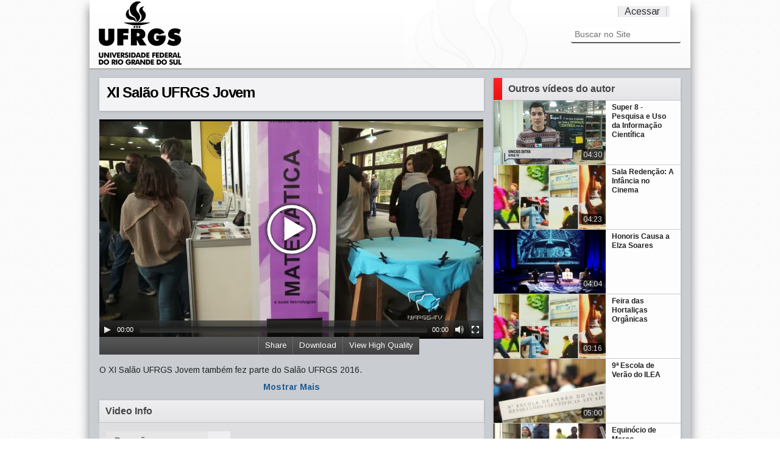

--- FILE ---
content_type: text/html;charset=utf-8
request_url: https://videos.ufrgs.br/ufrgstv/acontece-na-ufrgs/xi-salao-ufrgs-jovem
body_size: 39973
content:
<!doctype html>
<!-- paulirish.com/2008/conditional-stylesheets-vs-css-hacks-answer-neither/ -->
<!--[if lt IE 7]> <html class="no-js lt-ie9 lt-ie8 lt-ie7" lang="en"> <![endif]-->
<!--[if IE 7]>    <html class="no-js lt-ie9 lt-ie8" lang="en"> <![endif]-->
<!--[if IE 8]>    <html class="no-js lt-ie9" lang="en"> <![endif]-->
<!--[if gt IE 8]><!-->
<html xmlns="http://www.w3.org/1999/xhtml" class="no-js" lang="en" xml:lang="en" xml:lang="en"><!--<![endif]--><head><base href="https://videos.ufrgs.br/ufrgstv/acontece-na-ufrgs/xi-salao-ufrgs-jovem/" /><meta charset="utf-8" /><!-- Set the viewport width to device width for mobile --><title>XI Salão UFRGS Jovem — UFRGS TV</title><!-- Included Google Webfont --><link href="https://fonts.googleapis.com/css?family=PT+Sans|Arimo:400,700" rel="stylesheet" type="text/css" /><!-- Included CSS Files --><link rel="stylesheet" href="/ufrgstv/++theme++UFRGSTube/stylesheets/foundation.css" /><link rel="stylesheet" href="/ufrgstv/++theme++UFRGSTube/stylesheets/video.css" /><!--[if lt IE 9]>
    <link rel="stylesheet" href="/ufrgstv/++theme++UFRGSTube/stylesheets/ie.css">
    <![endif]--><!-- IE Fix for HTML5 Tags --><!--[if lt IE 9]>
    <script src="https://html5shiv.googlecode.com/svn/trunk/html5.js"></script>
    <![endif]--><meta http-equiv="Content-Type" content="text/html; charset=utf-8" /><meta content="O XI Salão UFRGS Jovem também fez parte do Salão UFRGS 2016." name="description" /><meta name="medium" content="video" /><meta name="title" content="XI Salão UFRGS Jovem" /><meta name="description" content="O XI Salão UFRGS Jovem também fez parte do Salão UFRGS 2016." /><meta name="video_height" content="300" /><meta name="video_width" content="525" /><meta property="og:type" content="article" /><meta property="og:url" content="https://videos.ufrgs.br/ufrgstv/acontece-na-ufrgs/xi-salao-ufrgs-jovem" /><meta property="og:title" content="XI Salão UFRGS Jovem" /><meta property="og:description" content="O XI Salão UFRGS Jovem também fez parte do Salão UFRGS 2016." /><meta property="og:image" content="https://videos.ufrgs.br/ufrgstv/acontece-na-ufrgs/xi-salao-ufrgs-jovem/thumbnailImage_mini" /><meta property="og:video:width" content="525" /><meta property="og:video:height" content="300" /><meta name="generator" content="Plone - http://plone.org" /><span id="css"></span><link rel="alternate" data-kss-base-url="kss-base-url" href="https://videos.ufrgs.br/ufrgstv/acontece-na-ufrgs/xi-salao-ufrgs-jovem/" /><style type="text/css" media="all">@import url(https://videos.ufrgs.br/ufrgstv/portal_css/Plumi%20Skin/resourcejquery-cachekey-5a982e0d1c8d4b8a42d9cc5ceccb0aba.css);</style><link rel="stylesheet" type="text/css" media="screen" href="https://videos.ufrgs.br/ufrgstv/portal_css/Plumi%20Skin/public-cachekey-fd392002496138c25151d015892425b0.css" /><link rel="stylesheet" type="text/css" media="screen" href="https://videos.ufrgs.br/ufrgstv/portal_css/Plumi%20Skin/resourceplone.app.discussion.stylesheetsdiscussion-cachekey-9509e1dd9941e791d13296855481af46.css" /><style type="text/css" media="screen">@import url(https://videos.ufrgs.br/ufrgstv/portal_css/Plumi%20Skin/resourceplone.app.jquerytools.dateinput-cachekey-07f35d3a56f6df23b60fcf301e014f1a.css);</style><style type="text/css">@import url(https://videos.ufrgs.br/ufrgstv/portal_css/Plumi%20Skin/contentlicensing-cachekey-d5f1fd2a73014d71e0583d5c8414acab.css);</style><link rel="stylesheet" type="text/css" media="screen" href="https://videos.ufrgs.br/ufrgstv/portal_css/Plumi%20Skin/resourcecollective.mediaelementjsmediaelementplayer.min-cachekey-9ec676aecdd19aa4718ed214ec29b6ad.css" /><style type="text/css" media="screen">@import url(https://videos.ufrgs.br/ufrgstv/portal_css/Plumi%20Skin/resourceplone.contentratings.stylesheetsmain-cachekey-ed81abd7b5d3bf0546ca8b9da332110a.css);</style><style type="text/css" media="screen">@import url(https://videos.ufrgs.br/ufrgstv/portal_css/Plumi%20Skin/resourceqi.portlet.TagClouds.stylesheetstagclouds-cachekey-7b7cc9b19ee4e3df2b17c842c00d08eb.css);</style><link rel="stylesheet" type="text/css" href="https://videos.ufrgs.br/ufrgstv/portal_css/Plumi%20Skin/resourceplone.app.dexterity.overlays-cachekey-b53affd2d8e83045ef330a0090be3818.css" /><link rel="stylesheet" data-rel="kinetic-stylesheet" type="text/kss" href="https://videos.ufrgs.br/ufrgstv/portal_kss/Plumi%20Skin/at-cachekey-de9a3261c5b8ab0e941d11899bd0443a.kss" /><link rel="alternate" type="application/rdf+xml" href="https://videos.ufrgs.br/ufrgstv/acontece-na-ufrgs/xi-salao-ufrgs-jovem/rdf" /><link rel="shortcut icon" type="image/x-icon" href="https://videos.ufrgs.br/ufrgstv/favicon.ico" /><link rel="apple-touch-icon" href="https://videos.ufrgs.br/ufrgstv/touch_icon.png" /><link rel="search" href="https://videos.ufrgs.br/ufrgstv/@@search" title="Buscar neste site" /><link rel="image_src" href="https://videos.ufrgs.br/ufrgstv/acontece-na-ufrgs/xi-salao-ufrgs-jovem/thumbnailImage_mini" /><link rel="stylesheet" href="https://videos.ufrgs.br/ufrgstv/++resource++collective.mediaelementjs/mediaelementplayer.css" /></head><body dir="ltr" class="template-video_view portaltype-plumivideo site-ufrgstv section-acontece-na-ufrgs icons-on"><div id="all">
    <div id="upper-container">
        <div class="row no-v-padding header">
            <div class="twelve columns header">
                <a class="main-title" title="UFRGS TV" href="https://videos.ufrgs.br/ufrgstv">
                  <img src="/ufrgstv/++theme++UFRGSTube/stylesheets/images/logo.png" alt="Portal Title" /></a>
                <div class="top-menu">
                    <ul class="header-menu-item" id="language-menu"></ul><ul class="header-menu-item" id="user-menu"><a href="https://videos.ufrgs.br/ufrgstv/login_form" id="personaltools-login">Acessar</a></ul></div>

                <div class="six columns menu">
                     <div class="search"><div id="portal-searchbox">

    <form name="searchform" id="searchGadget_form" action="https://videos.ufrgs.br/ufrgstv/@@search">

        <div class="LSBox">
        <label class="hiddenStructure" for="searchGadget">Busca</label>

        <input name="SearchableText" type="text" size="18" title="Buscar no Site" placeholder="Buscar no Site" accesskey="4" class="searchField" id="searchGadget" /><input class="searchButton" type="submit" value="Buscar" /><div class="searchSection">
            <input id="searchbox_currentfolder_only" class="noborder" type="checkbox" name="path" value="/raiz-ufrgstv/ufrgstv/acontece-na-ufrgs" /><label for="searchbox_currentfolder_only" style="cursor: pointer">apenas nesta seção</label>
        </div>

        <div class="LSResult" id="LSResult" style=""><div class="LSShadow" id="LSShadow"></div></div>
        </div>
    </form>

    <div id="portal-advanced-search" class="hiddenStructure">
        <a href="https://videos.ufrgs.br/ufrgstv/@@search" accesskey="5">Busca Avançada…</a>
    </div>

</div></div>
                    
                    </div>
            </div>
        </div>
    </div>


    <div id="mid-container">
        <div class="video-content row"><div class="row no-v-padding">
                
                <dl class="portalMessage info" id="kssPortalMessage" style="display:none"><dt>Info</dt>
        <dd></dd>
    </dl></div>

            <div class="eight columns">
                <div class="full row no-top-padding">
                    <div id="video-title" class="light-shade">
                        <h1><span class="" id="parent-fieldname-title-6c96be7b06a8473786f684508f69003a">
            XI Salão UFRGS Jovem
        </span></h1>
                    <div id="statistics">
    <span id="piwik-playcount" class="discreet" style="display:none; "><span class="views"></span> views</span>
    <span id="piwik-downloads" class="discreet" style="display:none;"> - <span class="views"></span> downloads</span>
</div></div>
                </div>
                <div class="full row no-v-padding">
                    <div class="video"><div id="video-core">
            

            <div id="viewlet-above-content">
<video id="main-video" controls="" preload="metadata" poster="https://videos.ufrgs.br/ufrgstv/acontece-na-ufrgs/xi-salao-ufrgs-jovem/thumbnailImage" height="360" width="630"><source type="video/webm" src="http://videos.ufrgs.br:8888/transcoded/http/videos.ufrgs.br/ufrgstv/acontece-na-ufrgs/xi-salao-ufrgs-jovem/video_file/webm-low/acontece-na-ufrgs-xi-salao-ufrgs-jovem-mp4.webm"></source><source type="video/mp4" src="http://videos.ufrgs.br:8888/transcoded/http/videos.ufrgs.br/ufrgstv/acontece-na-ufrgs/xi-salao-ufrgs-jovem/video_file/mp4-low/acontece-na-ufrgs-xi-salao-ufrgs-jovem-mp4.mp4"></source><object type="application/x-shockwave-flash" data="++resource++collective.mediaelementjs/flashmediaelement.swf" width="630" height="360">
       <param name="movie" value="++resource++collective.mediaelementjs/flashmediaelement.swf" /><param name="flashvars" value="controls=true&amp;poster=https://videos.ufrgs.br/ufrgstv/acontece-na-ufrgs/xi-salao-ufrgs-jovem/thumbnailImage&amp;file=http://videos.ufrgs.br:8888/transcoded/http/videos.ufrgs.br/ufrgstv/acontece-na-ufrgs/xi-salao-ufrgs-jovem/video_file/mp4-low/acontece-na-ufrgs-xi-salao-ufrgs-jovem-mp4.mp4" /><!-- Image as a last resort --><img title="No video playback capabilities" src="https://videos.ufrgs.br/ufrgstv/acontece-na-ufrgs/xi-salao-ufrgs-jovem/thumbnailImage" height="360" width="630" /></object>
</video><!--<style tal:content="string: div.videobar{width: ${width}px}" /> --><style>
    div.videobar {
        position: relative;
        height:29px; 
        background: url('++resource++collective.transcode.images/gradient_light.png') repeat-x scroll 0 0 #333333 !important
    }
    
    div.videobar span {
        padding: 7px 10px; 
        border-left: 1px solid #666666 !important;
        position: relative;
        top: 5px;
    }
    
    div#share-box a{
        border-bottom-width: 0px !important;
    }
    
    div#share-box ul {
        float: left;
        margin: 0;
    }
    
    div.videobar a {
        color: #FFFFFF; 
        font-size: 13px;
    }
    
    div.videobar a:hover span{
        background: none repeat scroll 0 0 #333333 !important;
        text-decoration: underline;
        color: #FFFFFF !important; 
    }
    
    div.download, div.share, div.hi-lo {
        float:right; 
        height:29px;
        z-index: 1000;
    }
    
    div.embed-box {
        font-size:75%;
        display: inline;
        float: right;
    }
    
    div.embed-box textarea {
        height: 40px;
        display: inline;
        width: 215px !important;
    }
    
    ul#dl-links{
        clear:both;
        position: absolute;
        right: 0px;  
        top: 29px;      
        background: none repeat scroll 0 0 #333333 !important;
        z-index: 1000;
        width: 181px !important;
        padding: 10px;
    }
    
    div#share-box{
        position: absolute;
        right: 0px;
        top: 29px;
        clear:both;
        background: none repeat scroll 0 0 #333333 !important;
        z-index: 1000;
        padding: 10px;
        width:330px !important;
        height:40px;
        color: #fff;
    }
    
    div#share-box li{
        list-style: none;
        display: inline;
    }
        
    ul#dl-links li {
        list-style: none;
        display: block;
    }
    
    ul#dl-links a {
        color: #fff !important;
        text-decoration: none;
        border-bottom: none !important;
    }
    
    ul#dl-links a:hover {
        text-decoration: underline;
        color: #fff !important;

    }
    
    div.unisubs-videoTab a span.unisubs-tabTextShare { 
        display: none !important; 
    }
    
    div.unisubs-videoTab-anchoring {
     Â  width: 150px !important;
    }    
</style><div class="videobar">
    <div class="hi-lo">
        <a id="player-low" style="display:none">
            <span>View Standard Quality</span>
        </a>
        <a id="player-high">
            <span>View High Quality</span>
        </a>
    </div>
    <div class="download">
        <a id="download">
            <span>Download</span>
        </a>
    </div>
    <div class="share">
        <a id="share">
            <span>Share</span>
        </a>
    </div>

    <ul id="dl-links" style="display:none"><li><a href="https://videos.ufrgs.br/ufrgstv/acontece-na-ufrgs/xi-salao-ufrgs-jovem/at_download/video_file">original (310 MB)</a></li>
        
        <li><a href="http://videos.ufrgs.br:8888/transcoded/http/videos.ufrgs.br/ufrgstv/acontece-na-ufrgs/xi-salao-ufrgs-jovem/video_file/mp4-low/acontece-na-ufrgs-xi-salao-ufrgs-jovem-mp4.mp4">
               mp4 low res</a>
       </li>
        <li><a target="new" href="http://videos.ufrgs.br:8888/transcoded/http/videos.ufrgs.br/ufrgstv/acontece-na-ufrgs/xi-salao-ufrgs-jovem/video_file/mp4-high/acontece-na-ufrgs-xi-salao-ufrgs-jovem-mp4.mp4">
               mp4 high res</a>
       </li>
        <li><a target="new" href="http://videos.ufrgs.br:8888/transcoded/http/videos.ufrgs.br/ufrgstv/acontece-na-ufrgs/xi-salao-ufrgs-jovem/video_file/webm-low/acontece-na-ufrgs-xi-salao-ufrgs-jovem-mp4.webm">
               webm low res</a>
       </li>
        <li><a target="new" href="http://videos.ufrgs.br:8888/transcoded/http/videos.ufrgs.br/ufrgstv/acontece-na-ufrgs/xi-salao-ufrgs-jovem/video_file/webm-high/acontece-na-ufrgs-xi-salao-ufrgs-jovem-mp4.webm">
               webm high res</a>
       </li>
    </ul><div id="share-box" style="display:none">
        <div class="embed-box">
            Embed <textarea rows="1" onclick="this.focus();this.select();">&lt;iframe src='https://videos.ufrgs.br/ufrgstv/acontece-na-ufrgs/xi-salao-ufrgs-jovem/embed_view' frameborder='0' width='630' height='460'&gt;&lt;/iframe&gt;</textarea></div>
        <ul><li><a target="_blank" class="twitter-share-button" data-lang="en" href="http://www.twitter.com/share?url=https://videos.ufrgs.br/ufrgstv/acontece-na-ufrgs/xi-salao-ufrgs-jovem"><img src="++resource++collective.transcode.images/twitter.png" /></a></li>
            <li><a target="_blank" href="http://www.facebook.com/share.php?u=https://videos.ufrgs.br/ufrgstv/acontece-na-ufrgs/xi-salao-ufrgs-jovem"><img src="++resource++collective.transcode.images/facebook.png" /></a></li>
            <li><a class="unisubs" style="display:none" target="_blank"><img src="++resource++collective.transcode.images/unisubs.png" /></a></li>
        </ul></div>
</div>

        
</div>
        </div></div>
                </div>
                <div class="full row no-v-padding">
                    <div id="description"><p class="documentDescription">
            
        <span class="" id="parent-fieldname-description-6c96be7b06a8473786f684508f69003a">
            O XI Salão UFRGS Jovem também fez parte do Salão UFRGS 2016.
        </span>
    
        </p></div>
                    <div id="full-description" style="display:none;"></div>
                    <a href="/ufrgstv/++theme++UFRGSTube/" class="more">Mostrar Mais</a>
                </div>
                <div class="full row no-v-padding">
                </div>
                <div class="full row no-v-padding">
                    <div class="column-title light-shade">
                        <a>
                            <h4 id="news-title">Video Info</h4>
                        </a>
                    </div>
                </div>
                <div class="full row no-v-padding">
                    <div id="video-info"><div id="video-infos">
            <div class="vcard">
              <table summary="Event details" class="vertical listing"><tbody><tr><th>Duração</th>
                        <td>04:37</td>
                    </tr><tr><th>Tópicos</th>
                      <td>
                        <ul><li>
                            <a href="https://videos.ufrgs.br/ufrgstv/@@search?getCategories=acontece-na-ufrgs" title="Acontece na UFRGS" id="acontece-na-ufrgs" class="category-acontece-na-ufrgs">Acontece na UFRGS</a>
                          </li>
                        </ul></td>
                  </tr><tr><th>País</th>
                      <td>
                        <ul><li>
                            <a href="https://videos.ufrgs.br/ufrgstv/@@search?getCountries=brasil" class="country-brasil">Brasil</a>
                          </li>
                        </ul></td>
                  </tr><tr><th>Idioma</th>
                      <td>
                        <ul><li>
                            <a href="https://videos.ufrgs.br/ufrgstv/@@search?getCountries=pt" class="video_language-pt">Português</a>
                          </li>
                        </ul></td>
                  </tr><tr><th>Website</th>
                    <td>
                      <a href="http://hdl.handle.net/10183/148387">http://hdl.handle.net/10183/148387</a>
                    </td>
                  </tr><tr><th>Ano de produção</th>
                    <td>2016</td>
                  </tr></tbody></table></div> <!-- class=vcard -->           
        </div><div id="video-licensing">
          
            <div class="documentByLine" id="copyrightDocumentByLine">

  <div id="copyright-button">
    
    
  </div>

  <div id="copyright-text">
    Copyright 2012,
    by the Contributing Authors.
    
      
      
      All Rights Reserved
    
  </div>

  <div id="copyright-citation">
    <a class="visualNoPrint" id="click-citation" onclick="prompt('A citação para este recurso é apresentado no formato APA. Copie a citação para sua área de transferência para reutilizá-la.', 'LOPES, J. D. M. (27/09/2016). XI Salão UFRGS Jovem. Recuperado 18/01/2026, de UFRGS TV Web site(s): https://videos.ufrgs.br/ufrgstv/acontece-na-ufrgs/xi-salao-ufrgs-jovem.')">Citação/Atributo do recurso</a>.     
    <span id="print_citation">LOPES, J. D. M. (27/09/2016). XI Salão UFRGS Jovem. Recuperado 18/01/2026, de UFRGS TV Web site(s): https://videos.ufrgs.br/ufrgstv/acontece-na-ufrgs/xi-salao-ufrgs-jovem.</span>
  </div>

</div>

            <!-- cite/attribute resource:
LOPES, J. D. M. (27/09/2016). XI Salão UFRGS Jovem. Recuperado 18/01/2026, de UFRGS TV Web site(s): https://videos.ufrgs.br/ufrgstv/acontece-na-ufrgs/xi-salao-ufrgs-jovem.
-->

        </div></div>
                </div>
                
                <div id="video-comments" class="full row no-v-padding"></div>

            </div>

            <div class="four columns sidebar ">
                <div class="sidebar-section shade">
                    <div class="column-title">
                        <span class="column-title-icon"></span>
                        <h4 id="news-title">Outros vídeos do autor</h4>
                    </div>
                    <ul class="video-list"><li class="video-item">
                    <a class="video-download" href="https://videos.ufrgs.br/ufrgstv/acontece-na-ufrgs/super-8-pesquisa-e-uso-da-informacao-cientifica/view">
                        <img title="" alt="Super 8 - Pesquisa e Uso da Informação Científica" src="https://videos.ufrgs.br/ufrgstv/acontece-na-ufrgs/super-8-pesquisa-e-uso-da-informacao-cientifica/thumbnailImage_thumb" /><h5 class="featuredItemTitle">Super 8 - Pesquisa e Uso da Informação Científica</h5>
                        <div class="duration">04:30</div>
                        <div class="rollover">
                            Montar um quebra-cabeças pode ser divertido e também educativo, pensando nisso, a
 Biblioteca Central organizou uma atividade lú...
                            <p><span class="posted-date">10/08/2018</span></p>
                        </div>
                        
                    </a>
                </li><li class="video-item">
                    <a class="video-download" href="https://videos.ufrgs.br/ufrgstv/acontece-na-ufrgs/sala-redencao-a-infancia-no-cinema/view">
                        <img title="" alt="Sala Redenção: A Infância no Cinema" src="https://videos.ufrgs.br/ufrgstv/acontece-na-ufrgs/sala-redencao-a-infancia-no-cinema/thumbnailImage_thumb" /><h5 class="featuredItemTitle">Sala Redenção: A Infância no Cinema</h5>
                        <div class="duration">04:23</div>
                        <div class="rollover">
                            No mês de julho, a Sala Redenção exibiu o ciclo "A Infância no Cinema"....
                            <p><span class="posted-date">10/07/2015</span></p>
                        </div>
                        
                    </a>
                </li><li class="video-item">
                    <a class="video-download" href="https://videos.ufrgs.br/ufrgstv/acontece-na-ufrgs/honoris-causa-a-elza-soares/view">
                        <img title="" alt="Honoris Causa a Elza Soares" src="https://videos.ufrgs.br/ufrgstv/acontece-na-ufrgs/honoris-causa-a-elza-soares/thumbnailImage_thumb" /><h5 class="featuredItemTitle">Honoris Causa a Elza Soares</h5>
                        <div class="duration">04:04</div>
                        <div class="rollover">
                            O Conselho Universitário da UFRGS concedeu o título de Doutora Honoris Causa à cantora Elza Soares, 81 anos, pelo conjunto de sua...
                            <p><span class="posted-date">13/06/2019</span></p>
                        </div>
                        
                    </a>
                </li><li class="video-item">
                    <a class="video-download" href="https://videos.ufrgs.br/ufrgstv/acontece-na-ufrgs/feira-das-hortalicas-organicas/view">
                        <img title="" alt="Feira das Hortaliças Orgânicas" src="https://videos.ufrgs.br/ufrgstv/acontece-na-ufrgs/feira-das-hortalicas-organicas/thumbnailImage_thumb" /><h5 class="featuredItemTitle">Feira das Hortaliças Orgânicas</h5>
                        <div class="duration">03:16</div>
                        <div class="rollover">
                            Além das atividades de ensino e pesquisa, a universidade organiza diversos projetos de extensão, realizando uma troca de experiên...
                            <p><span class="posted-date">07/07/2015</span></p>
                        </div>
                        
                    </a>
                </li><li class="video-item">
                    <a class="video-download" href="https://videos.ufrgs.br/ufrgstv/acontece-na-ufrgs/9a-escola-de-verao-do-ilea/view">
                        <img title="" alt="9ª Escola de Verão do ILEA" src="https://videos.ufrgs.br/ufrgstv/acontece-na-ufrgs/9a-escola-de-verao-do-ilea/thumbnailImage_thumb" /><h5 class="featuredItemTitle">9ª Escola de Verão do ILEA</h5>
                        <div class="duration">05:00</div>
                        <div class="rollover">
                            O Instituto Latino-Americano de Estudos Avançados promove entre os dias 21 e 24 de janeiro a 9ª Escola de Verão, com o tema Revol...
                            <p><span class="posted-date">14/03/2019</span></p>
                        </div>
                        
                    </a>
                </li><li class="video-item">
                    <a class="video-download" href="https://videos.ufrgs.br/ufrgstv/acontece-na-ufrgs/equinocio-de-marco/view">
                        <img title="" alt="Equinócio de Março" src="https://videos.ufrgs.br/ufrgstv/acontece-na-ufrgs/equinocio-de-marco/thumbnailImage_thumb" /><h5 class="featuredItemTitle">Equinócio de Março</h5>
                        <div class="duration">03:22</div>
                        <div class="rollover">
                            Estudantes do Instituto de Física da UFRGS desenvolveram atividades de observação do Equinócio de Março na Escola Municipal Mário...
                            <p><span class="posted-date">31/07/2015</span></p>
                        </div>
                        
                    </a>
                </li><li class="video-item">
                    <a class="video-download" href="https://videos.ufrgs.br/ufrgstv/acontece-na-ufrgs/expointer-2013/view">
                        <img title="" alt="Expointer 2013" src="https://videos.ufrgs.br/ufrgstv/acontece-na-ufrgs/expointer-2013/thumbnailImage_thumb" /><h5 class="featuredItemTitle">Expointer 2013</h5>
                        <div class="duration">03:41</div>
                        <div class="rollover">
                            A Expointer é uma das maiores e mais importantes exposições-feira do mundo. Leilões de animais, mostra de máquinas, comercializaç...
                            <p><span class="posted-date">29/12/2014</span></p>
                        </div>
                        
                    </a>
                </li><li class="video-item">
                    <a class="video-download" href="https://videos.ufrgs.br/ufrgstv/acontece-na-ufrgs/iv-salao-edufrgs/view">
                        <img title="" alt="IV Salão EDUFRGS" src="https://videos.ufrgs.br/ufrgstv/acontece-na-ufrgs/iv-salao-edufrgs/thumbnailImage_thumb" /><h5 class="featuredItemTitle">IV Salão EDUFRGS</h5>
                        <div class="duration">05:28</div>
                        <div class="rollover">
                            Uma das atividades que fizeram parte do Salão UFRGS 2017 foi o IV Salão EDUFRGS. Esse evento divulgou o trabalho de servidores da...
                            <p><span class="posted-date">13/11/2017</span></p>
                        </div>
                        
                    </a>
                </li><li class="video-item">
                    <a class="video-download" href="https://videos.ufrgs.br/ufrgstv/acontece-na-ufrgs/3a-semana-de-genero-e-diversidade-da-fabico/view">
                        <img title="" alt="3ª Semana de Gênero e Diversidade da FABICO" src="https://videos.ufrgs.br/ufrgstv/acontece-na-ufrgs/3a-semana-de-genero-e-diversidade-da-fabico/thumbnailImage_thumb" /><h5 class="featuredItemTitle">3ª Semana de Gênero e Diversidade da FABICO</h5>
                        <div class="duration">05:11</div>
                        <div class="rollover">
                            Entre os dias 24 e 27 de agosto, acontece na Fabico a III Semana da Diversidade Sexual e Gênero. Esse evento, organizado pelos es...
                            <p><span class="posted-date">10/12/2015</span></p>
                        </div>
                        
                    </a>
                </li><li class="video-item">
                    <a class="video-download" href="https://videos.ufrgs.br/ufrgstv/acontece-na-ufrgs/encontro-dos-nucleos-de-inovacao-tecnologica-do-rs/view">
                        <img title="" alt="Encontro dos Núcleos de Inovação Tecnológica do RS" src="https://videos.ufrgs.br/ufrgstv/acontece-na-ufrgs/encontro-dos-nucleos-de-inovacao-tecnologica-do-rs/thumbnailImage_thumb" /><h5 class="featuredItemTitle">Encontro dos Núcleos de Inovação Tecnológica do RS</h5>
                        <div class="duration">05:57</div>
                        <div class="rollover">
                            A Secretaria de Desenvolvimento Tecnológico da UFRGS promoveu o Encontro dos Núcleos de Inovação Tecnológica do Rio Grande do Sul...
                            <p><span class="posted-date">14/08/2017</span></p>
                        </div>
                        
                    </a>
                </li><li class="video-item">
                    <a class="video-download" href="https://videos.ufrgs.br/ufrgstv/acontece-na-ufrgs/ii-seminario-de-integracao-da-area-da-saude/view">
                        <img title="" alt="II Seminário de integração da área da saúde" src="https://videos.ufrgs.br/ufrgstv/acontece-na-ufrgs/ii-seminario-de-integracao-da-area-da-saude/thumbnailImage_thumb" /><h5 class="featuredItemTitle">II Seminário de integração da área da saúde</h5>
                        <div class="duration">03:52</div>
                        <div class="rollover">
                            II Seminário de integração da área da saúde tem como objetivo proporcionar a interlocução entre a UFRGS e o Distrito Glória-Cruze...
                            <p><span class="posted-date">09/07/2015</span></p>
                        </div>
                        
                    </a>
                </li><li class="video-item">
                    <a class="video-download" href="https://videos.ufrgs.br/ufrgstv/acontece-na-ufrgs/seminario-internacional-cultura-e-desenvolvimento-local/view">
                        <img title="" alt="Seminário Internacional Cultura e Desenvolvimento Local" src="https://videos.ufrgs.br/ufrgstv/acontece-na-ufrgs/seminario-internacional-cultura-e-desenvolvimento-local/thumbnailImage_thumb" /><h5 class="featuredItemTitle">Seminário Internacional Cultura e Desenvolvimento Local</h5>
                        <div class="duration">04:08</div>
                        <div class="rollover">
                            O Seminário Internacional Cultura e Desenvolvimento Local foi uma parceria entre a UFRGS e a Prefeitura Municipal de Porto Alegre...
                            <p><span class="posted-date">06/08/2015</span></p>
                        </div>
                        
                    </a>
                </li><li class="video-item">
                    <a class="video-download" href="https://videos.ufrgs.br/ufrgstv/acontece-na-ufrgs/dia-de-campo-estacao-experimental-agronomica-da-ufrgs/view">
                        <img title="" alt="Dia de Campo - Estação Experimental Agronômica da UFRGS" src="https://videos.ufrgs.br/ufrgstv/acontece-na-ufrgs/dia-de-campo-estacao-experimental-agronomica-da-ufrgs/thumbnailImage_thumb" /><h5 class="featuredItemTitle">Dia de Campo - Estação Experimental Agronômica da UFRGS</h5>
                        <div class="duration">05:11</div>
                        <div class="rollover">
                            Na sexta-feira, dia 10 de abril, foi realizado um Dia de Campo na Estação Experimental Agronômica da UFRGS - um importante espaço...
                            <p><span class="posted-date">10/08/2015</span></p>
                        </div>
                        
                    </a>
                </li><li class="video-item">
                    <a class="video-download" href="https://videos.ufrgs.br/ufrgstv/acontece-na-ufrgs/inauguracao-da-subestacao-de-69kv/view">
                        <img title="" alt="Inauguração da Subestação de 69KV" src="https://videos.ufrgs.br/ufrgstv/acontece-na-ufrgs/inauguracao-da-subestacao-de-69kv/thumbnailImage_thumb" /><h5 class="featuredItemTitle">Inauguração da Subestação de 69KV</h5>
                        <div class="duration">06:21</div>
                        <div class="rollover">
                            No dia 20 de fevereiro de 2019 foi inaugurada a subestação de 69KV no Campus do Vale. A obra teve o investimento de 19 milhões de...
                            <p><span class="posted-date">20/03/2019</span></p>
                        </div>
                        
                    </a>
                </li><li class="video-item">
                    <a class="video-download" href="https://videos.ufrgs.br/ufrgstv/acontece-na-ufrgs/v-semana-dos-direitos-humanos/view">
                        <img title="" alt="V Semana dos Direitos Humanos" src="https://videos.ufrgs.br/ufrgstv/acontece-na-ufrgs/v-semana-dos-direitos-humanos/thumbnailImage_thumb" /><h5 class="featuredItemTitle">V Semana dos Direitos Humanos</h5>
                        <div class="duration">04:14</div>
                        <div class="rollover">
                            Entre os dias 1º e 5 de Abril foi realizada a V Semana dos Direitos Humanos. O projeto, iniciativa do SAJU - Serviço de Assessori...
                            <p><span class="posted-date">26/01/2015</span></p>
                        </div>
                        
                    </a>
                </li>
            </ul></div>
            </div>
        </div>
    </div>
    <div class="row separate-thick"></div>

    <div id="lower-container">
        <div class="row footer">
            
        </div>
        
    </div>
    <script src="https://videos.ufrgs.br/ufrgstv/portal_javascripts/Plumi%20Skin/resourceplone.app.jquery-cachekey-b71820406b81d904baf5c6b107cf4630.js"></script><script src="https://videos.ufrgs.br/ufrgstv/portal_javascripts/Plumi%20Skin/resourcecollective.mediaelementjsmediaelement-and-player.min-cachekey-50fa97c2ece835667745e6d3749ee844.js"></script><script src="https://videos.ufrgs.br/ufrgstv/portal_javascripts/Plumi%20Skin/collective.js.jqueryui.custom.min-cachekey-38b420b0b48796bce580bce1a31e80fa.js"></script><script>
        jQuery(function($){
            $.datepicker.setDefaults(
                jQuery.extend($.datepicker.regional['pt-BR'],
                {dateFormat: 'dd/mm/yy'}));
        });
        </script><script>
if (location.href.search('embed_view')!=-1){
    var base_url = location.href.split('/embed_view')[0].replace(/\/$/, "");
} else {
    var base_url = location.href.split('/view')[0].replace(/\/$/, "");
}
    
function getPlayCount() {
    jq.ajax({
        url: base_url + '/@@playcount',
        type: "GET",
        dataType: "json",
        cache: false,
        success: function(data) {
            if (data[0] > 0) {
                jq('#piwik-playcount span.views').html(data[0]);
                jq('#piwik-playcount').fadeIn();
            }
        },
        error: function(){
        }
    });
}

function getDownCount() {
    jq.ajax({
        url: base_url + '/@@downcount',
        type: "GET",
        cache: false,
        dataType: "json",
        success: function(data) {
            if (data[0] > 0) {
                jq('#piwik-downloads span.views').html(data[0]);
                jq('#piwik-downloads').fadeIn();
            }
        },
        error: function(jqXHR, textStatus, errorThrown){
        }
    });
}


jq(window).load(function() {getPlayCount(); getDownCount();});

jq(function () {
    jq(window).load(function() {
        getPlayCount();
        event=Event;
        var trackedPlay = false;
        var trackedDownload = false;
        
        $('video').mediaelementplayer()[0].player.media.addEventListener('play',
            function () {
                if (!trackedPlay){
                    piwikTracker.trackLink(base_url,'link');
                    setTimeout(getPlayCount, 10000);
                    trackedPlay = true;
                }
            },
            event=Event);

        jq("p.download-block a").click(function() {
            if (!trackedDownload){         
                setTimeout("piwikTracker.trackLink(base_url,'download')",1000);
                setTimeout(getDownCount,10000);
                trackedDownload = true;
            }
        });
    
        $('a[href$="at_download/file"]').click(function() {
            if (!trackedDownload){
                setTimeout("piwikTracker.trackLink(base_url,'download')",1000);    
                setTimeout(getDownCount,10000);
                trackedDownload = true;
            }
        });
    
        $('a[href="' + location.href.split('/view')[0] + '"]').click(function() {
            if (!trackedDownload){        
                setTimeout("piwikTracker.trackLink(base_url,'download')",1000);    
                setTimeout(getDownCount,10000);
                trackedDownload = true;
            }
        });
    });
});

</script><script>
var isInIframe = (window.location != window.parent.location) ? true : false;
if (isInIframe){
    var v = $('video#main-video');
    v.width($(window).width());
    v.height($(window).height() - 100);
}

var player = new MediaElementPlayer('video#main-video');
event = Event;


$('div.download').mouseenter(
    function(){
        $('#share-box').hide();
        $('#dl-links').show();
    }
);

$('div.share').mouseenter(
    function(){
        $('#dl-links').hide();
        $('#share-box').show();
        var unisubs_url = $('.unisubs-tabTextShare').parent().attr('href');
        if (unisubs_url){
            $('#share-box a.unisubs').attr('href',unisubs_url);
            $('#share-box a.unisubs').show();
        }
    }      
);

$('div.videobar').mouseleave(
    function(){
        $('#dl-links').fadeOut(500);
        $('#share-box').fadeOut(500)
    }    
);

</script><script language="JavaScript">$(function(){
    $('#player-low').click(function () {
        createCookie('videores', 'low');
        jq('#player-high')[0].style.display = ''; 
        jq('#player-low')[0].style.display = 'none';
        var extension = $('video')[0].currentSrc.split('.')[$('video')[0].currentSrc.split('.').length -1];
        if (extension == 'webm') {
            player.setSrc('http://videos.ufrgs.br:8888/transcoded/http/videos.ufrgs.br/ufrgstv/acontece-na-ufrgs/xi-salao-ufrgs-jovem/video_file/webm-low/acontece-na-ufrgs-xi-salao-ufrgs-jovem-mp4.webm');
        } else {
            player.setSrc('http://videos.ufrgs.br:8888/transcoded/http/videos.ufrgs.br/ufrgstv/acontece-na-ufrgs/xi-salao-ufrgs-jovem/video_file/mp4-low/acontece-na-ufrgs-xi-salao-ufrgs-jovem-mp4.mp4');
        }
        player.play();
        return false
    });
    
    $('#player-high').click(function () {
        createCookie('videores', 'high');
        jq('#player-high')[0].style.display = 'none';
        jq('#player-low')[0].style.display = '';
        var extension = $('video')[0].currentSrc.split('.')[$('video')[0].currentSrc.split('.').length -1];
        if (extension == 'webm') {
            player.setSrc('http://videos.ufrgs.br:8888/transcoded/http/videos.ufrgs.br/ufrgstv/acontece-na-ufrgs/xi-salao-ufrgs-jovem/video_file/webm-high/acontece-na-ufrgs-xi-salao-ufrgs-jovem-mp4.webm');
        } else {
            player.setSrc('http://videos.ufrgs.br:8888/transcoded/http/videos.ufrgs.br/ufrgstv/acontece-na-ufrgs/xi-salao-ufrgs-jovem/video_file/mp4-high/acontece-na-ufrgs-xi-salao-ufrgs-jovem-mp4.mp4');
        }
        player.play();
        return false
    });
       
});</script><script>
// Fullscreen video width fix (unisubs/mediaelementjs conflict)
$('.mejs-fullscreen-button button').live('click',function(){
    $('#main-video').attr('style','');
    if ($(this).parent().hasClass('mejs-unfullscreen')) {
        $('span.unisubs-captionSpan').css('margin-top','auto');
        $('span.unisubs-captionSpan').css('margin-left','40%');
        $('span.unisubs-captionSpan').css('margin-right','auto');
        $('span.unisubs-captionSpan').css('margin-bottom','40px');
    } else {
        $('span.unisubs-captionSpan').css('margin-top','0');
        $('span.unisubs-captionSpan').css('margin-left','0');
    }
});
</script><script>
        // using jQuery
        $('audio').mediaelementplayer();
    </script><script>
    $('.more').live('click', function() {
         $('#full-description').show();
         $('.more').addClass('less').removeClass('more');
         $('.less').text('Mostrar menos');
         return false;
    });

    $('.less').live('click', function() {
         $('#full-description').hide();
         $('.less').addClass('more').removeClass('less');
         $('.more').text('Mostar mais');
         return false;
    });

    function resizePlayer(){ 
        if ($(window).width() < 650 ) {
            mejs.players[0].setPlayerSize($(window).width()-25,($(window).width()-25)/1.75);
            mejs.players[0].setControlsSize();
            $('div.videobar').width($(window).width()-25);
            try{ mejs.players[0].setVideoSize($(window).width()-25,($(window).width()-25)/1.75); } catch(err) {}
        } else {
            $('div.videobar').attr('style','');
        }
    };

    $(document).ready(resizePlayer);
    $(window).resize(resizePlayer);

</script></div></body></html>


--- FILE ---
content_type: text/css;charset=utf-8
request_url: https://videos.ufrgs.br/ufrgstv/portal_css/Plumi%20Skin/resourcejquery-cachekey-5a982e0d1c8d4b8a42d9cc5ceccb0aba.css
body_size: 2647
content:

/* - ++resource++jquery.css - */
@media all {
/* https://videos.ufrgs.br/ufrgstv/portal_css/++resource++jquery.css?original=1 */
/* */

}


/* - ++resource++jquery.select2uislider.css - */
@media all {
/* https://videos.ufrgs.br/ufrgstv/portal_css/++resource++jquery.select2uislider.css?original=1 */
/* */
.ui-slider  {
text-decoration: none !important;
}
.ui-slider .ui-slider-handle  {
overflow: visible !important;
}
.ui-slider .ui-slider-tooltip {
display: none;
}
.ui-slider .screenReaderContext {
position: absolute;
width: 0;
height: 0;
overflow: hidden;
left: -999999999px;
}
.ui-slider .ui-state-active .ui-slider-tooltip, .ui-slider .ui-state-focus .ui-slider-tooltip, .ui-slider .ui-state-hover .ui-slider-tooltip {
display: block;
position: absolute;
bottom: 2.5em;
text-align: center;
padding: .3em .2em .4em;
font-size: .9em;
width: 8em;
margin-left: -3.7em;
}
.ui-slider .ui-slider-tooltip .ui-tooltip-pointer-down, .ui-slider .ui-slider-tooltip .ui-tooltip-pointer-down-inner {
position: absolute;
display: block;
width:0;
height:0;
border-bottom-width: 0;
background: none;
}
.ui-slider .ui-slider-tooltip .ui-tooltip-pointer-down {
border-left: 7px dashed transparent;
border-right: 7px dashed transparent;
border-top-width: 8px;
bottom:	-8px;
right: auto;
left: 50%;
margin-left: -7px;
}
.ui-slider .ui-slider-tooltip .ui-tooltip-pointer-down-inner {
border-left: 6px dashed transparent;
border-right: 6px dashed transparent;
border-top: 7px solid #fff;
bottom:	auto;
top: -9px;
left: -6px;
}
.ui-slider a {
text-decoration: none;
}
.ui-slider ol, .ui-slider li, .ui-slider dl, .ui-slider dd, .ui-slider dt {
list-style: none;
margin: 0;
padding: 0;
}
.ui-slider ol, .ui-slider dl {
position: relative;
top: 1.3em;
width: 100%;
}
.ui-slider dt {
top: 1.5em;
position: absolute;
padding-top: .2em;
text-align: center;
border-bottom: 1px dotted #ddd;
height: .7em;
color: #999;
}
.ui-slider dt span {
background: #fff;
padding: 0 .5em;
}
.ui-slider li, .ui-slider dd {
position: absolute;
overflow: visible;
color: #666;
}
.ui-slider span.ui-slider-label {
position: absolute;
}
.ui-slider li span.ui-slider-label, .ui-slider dd span.ui-slider-label {
display: none;
}
.ui-slider li span.ui-slider-label-show, .ui-slider dd span.ui-slider-label-show {
display: block;
}
.ui-slider span.ui-slider-tic {
position: absolute;
left: 0;
height: .8em;
top: -1.3em;
}
.ui-slider li span.ui-widget-content, .ui-slider dd span.ui-widget-content {
border-right: 0;
border-left-width: 1px;
border-left-style: solid;
border-top: 0;
border-bottom: 0;
}
.ui-slider .first .ui-slider-tic, .ui-slider .last .ui-slider-tic {
display: none;
}

}

